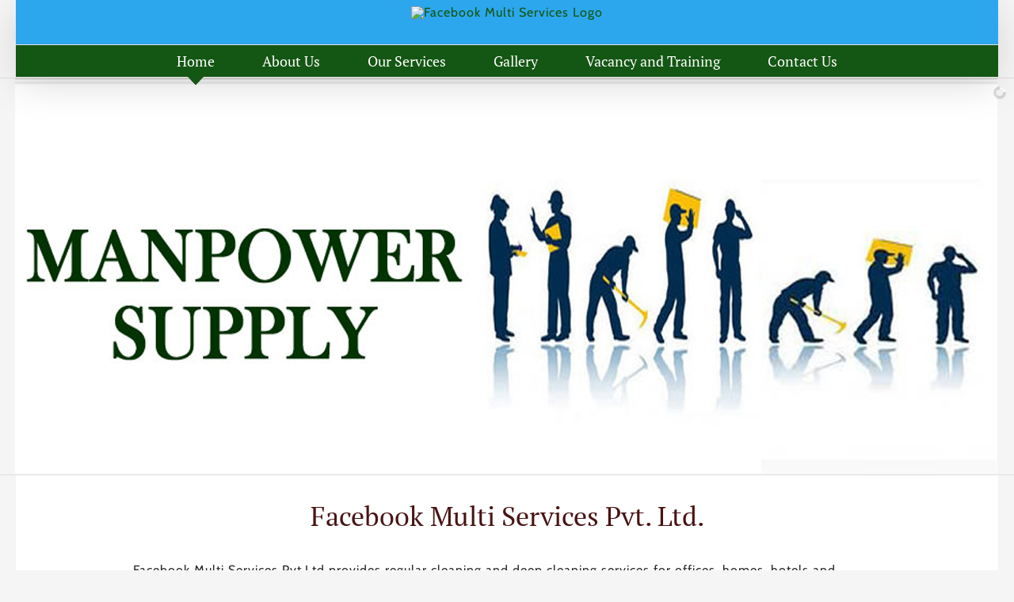

--- FILE ---
content_type: text/html; charset=UTF-8
request_url: http://fmservice.com.np/83816/315648.html/
body_size: 66875
content:
<!DOCTYPE html>
<html class="" lang="en-GB" prefix="og: http://ogp.me/ns# fb: http://ogp.me/ns/fb#">
<head>
	<meta http-equiv="X-UA-Compatible" content="IE=edge" />
	<meta http-equiv="Content-Type" content="text/html; charset=utf-8"/>
	<meta name="viewport" content="width=device-width, initial-scale=1" />
	<title>Facebook Multi Services</title>
<meta name='robots' content='noindex,follow' />
<link rel='dns-prefetch' href='//79.170.44.117' />
<link rel='dns-prefetch' href='//s.w.org' />
<link rel="alternate" type="application/rss+xml" title="Facebook Multi Services &raquo; Feed" href="http://79.170.44.117/fmservice.com.np/?feed=rss2" />
<link rel="alternate" type="application/rss+xml" title="Facebook Multi Services &raquo; Comments Feed" href="http://79.170.44.117/fmservice.com.np/?feed=comments-rss2" />
		
		
		
		
				<link rel="alternate" type="application/rss+xml" title="Facebook Multi Services &raquo; Home Comments Feed" href="http://79.170.44.117/fmservice.com.np/?feed=rss2&#038;page_id=1233" />

		<meta property="og:title" content="Home"/>
		<meta property="og:type" content="article"/>
		<meta property="og:url" content="http://79.170.44.117/fmservice.com.np/"/>
		<meta property="og:site_name" content="Facebook Multi Services"/>
		<meta property="og:description" content="Facebook Multi Services Pvt. Ltd. 




Facebook Multi Services Pvt.Ltd provides regular cleaning and deep cleaning services for offices, homes, hotels and apartments and residence area and Skill and non skill manpower Supply in office and home.

Our mission is to uphold the industry standard of health, hygiene"/>

									<meta property="og:image" content="http://79.170.44.117/fmservice.com.np/wp-content/uploads/2018/06/fnaly.png"/>
									<script type="text/javascript">
			window._wpemojiSettings = {"baseUrl":"https:\/\/s.w.org\/images\/core\/emoji\/11\/72x72\/","ext":".png","svgUrl":"https:\/\/s.w.org\/images\/core\/emoji\/11\/svg\/","svgExt":".svg","source":{"concatemoji":"http:\/\/79.170.44.117\/fmservice.com.np\/wp-includes\/js\/wp-emoji-release.min.js?ver=4.9.26"}};
			!function(e,a,t){var n,r,o,i=a.createElement("canvas"),p=i.getContext&&i.getContext("2d");function s(e,t){var a=String.fromCharCode;p.clearRect(0,0,i.width,i.height),p.fillText(a.apply(this,e),0,0);e=i.toDataURL();return p.clearRect(0,0,i.width,i.height),p.fillText(a.apply(this,t),0,0),e===i.toDataURL()}function c(e){var t=a.createElement("script");t.src=e,t.defer=t.type="text/javascript",a.getElementsByTagName("head")[0].appendChild(t)}for(o=Array("flag","emoji"),t.supports={everything:!0,everythingExceptFlag:!0},r=0;r<o.length;r++)t.supports[o[r]]=function(e){if(!p||!p.fillText)return!1;switch(p.textBaseline="top",p.font="600 32px Arial",e){case"flag":return s([55356,56826,55356,56819],[55356,56826,8203,55356,56819])?!1:!s([55356,57332,56128,56423,56128,56418,56128,56421,56128,56430,56128,56423,56128,56447],[55356,57332,8203,56128,56423,8203,56128,56418,8203,56128,56421,8203,56128,56430,8203,56128,56423,8203,56128,56447]);case"emoji":return!s([55358,56760,9792,65039],[55358,56760,8203,9792,65039])}return!1}(o[r]),t.supports.everything=t.supports.everything&&t.supports[o[r]],"flag"!==o[r]&&(t.supports.everythingExceptFlag=t.supports.everythingExceptFlag&&t.supports[o[r]]);t.supports.everythingExceptFlag=t.supports.everythingExceptFlag&&!t.supports.flag,t.DOMReady=!1,t.readyCallback=function(){t.DOMReady=!0},t.supports.everything||(n=function(){t.readyCallback()},a.addEventListener?(a.addEventListener("DOMContentLoaded",n,!1),e.addEventListener("load",n,!1)):(e.attachEvent("onload",n),a.attachEvent("onreadystatechange",function(){"complete"===a.readyState&&t.readyCallback()})),(n=t.source||{}).concatemoji?c(n.concatemoji):n.wpemoji&&n.twemoji&&(c(n.twemoji),c(n.wpemoji)))}(window,document,window._wpemojiSettings);
		</script>
		<style type="text/css">
img.wp-smiley,
img.emoji {
	display: inline !important;
	border: none !important;
	box-shadow: none !important;
	height: 1em !important;
	width: 1em !important;
	margin: 0 .07em !important;
	vertical-align: -0.1em !important;
	background: none !important;
	padding: 0 !important;
}
</style>
<link rel='stylesheet' id='layerslider-css'  href='http://79.170.44.117/fmservice.com.np/wp-content/plugins/LayerSlider/static/layerslider/css/layerslider.css?ver=6.6.5' type='text/css' media='all' />
<link rel='stylesheet' id='contact-form-7-css'  href='http://79.170.44.117/fmservice.com.np/wp-content/plugins/contact-form-7/includes/css/styles.css?ver=5.0.1' type='text/css' media='all' />
<link rel='stylesheet' id='avada-stylesheet-css'  href='http://79.170.44.117/fmservice.com.np/wp-content/themes/Avada5.4/assets/css/style.min.css?ver=5.4' type='text/css' media='all' />
<!--[if lte IE 9]>
<link rel='stylesheet' id='avada-IE-fontawesome-css'  href='http://79.170.44.117/fmservice.com.np/wp-content/themes/Avada5.4/includes/lib/assets/fonts/fontawesome/font-awesome.css?ver=5.4' type='text/css' media='all' />
<![endif]-->
<!--[if IE]>
<link rel='stylesheet' id='avada-IE-css'  href='http://79.170.44.117/fmservice.com.np/wp-content/themes/Avada5.4/assets/css/ie.css?ver=5.4' type='text/css' media='all' />
<![endif]-->
<link rel='stylesheet' id='fusion-dynamic-css-css'  href='http://79.170.44.117/fmservice.com.np/wp-content/uploads/fusion-styles/fusion-1233.css?timestamp=1768808777&#038;ver=4.9.26' type='text/css' media='all' />
<script type='text/javascript'>
/* <![CDATA[ */
var LS_Meta = {"v":"6.6.5"};
/* ]]> */
</script>
<script type='text/javascript' data-cfasync="false" src='http://79.170.44.117/fmservice.com.np/wp-content/plugins/LayerSlider/static/layerslider/js/greensock.js?ver=1.19.0'></script>
<script type='text/javascript' src='http://79.170.44.117/fmservice.com.np/wp-includes/js/jquery/jquery.js?ver=1.12.4'></script>
<script type='text/javascript' src='http://79.170.44.117/fmservice.com.np/wp-includes/js/jquery/jquery-migrate.min.js?ver=1.4.1'></script>
<script type='text/javascript' data-cfasync="false" src='http://79.170.44.117/fmservice.com.np/wp-content/plugins/LayerSlider/static/layerslider/js/layerslider.kreaturamedia.jquery.js?ver=6.6.5'></script>
<script type='text/javascript' data-cfasync="false" src='http://79.170.44.117/fmservice.com.np/wp-content/plugins/LayerSlider/static/layerslider/js/layerslider.transitions.js?ver=6.6.5'></script>
<meta name="generator" content="Powered by LayerSlider 6.6.5 - Multi-Purpose, Responsive, Parallax, Mobile-Friendly Slider Plugin for WordPress." />
<!-- LayerSlider updates and docs at: https://layerslider.kreaturamedia.com -->
<link rel='https://api.w.org/' href='http://79.170.44.117/fmservice.com.np/index.php?rest_route=/' />
<link rel="EditURI" type="application/rsd+xml" title="RSD" href="http://79.170.44.117/fmservice.com.np/xmlrpc.php?rsd" />
<link rel="wlwmanifest" type="application/wlwmanifest+xml" href="http://79.170.44.117/fmservice.com.np/wp-includes/wlwmanifest.xml" /> 
<meta name="generator" content="WordPress 4.9.26" />
<link rel="canonical" href="http://79.170.44.117/fmservice.com.np/" />
<link rel='shortlink' href='http://79.170.44.117/fmservice.com.np/' />
<link rel="alternate" type="application/json+oembed" href="http://79.170.44.117/fmservice.com.np/index.php?rest_route=%2Foembed%2F1.0%2Fembed&#038;url=http%3A%2F%2F79.170.44.117%2Ffmservice.com.np%2F" />
<link rel="alternate" type="text/xml+oembed" href="http://79.170.44.117/fmservice.com.np/index.php?rest_route=%2Foembed%2F1.0%2Fembed&#038;url=http%3A%2F%2F79.170.44.117%2Ffmservice.com.np%2F&#038;format=xml" />
		<style type="text/css">.recentcomments a{display:inline !important;padding:0 !important;margin:0 !important;}</style>
				
		
	<script type="text/javascript">
		var doc = document.documentElement;
		doc.setAttribute('data-useragent', navigator.userAgent);
	</script>

	</head>

<body class="home page-template page-template-100-width page-template-100-width-php page page-id-1233 fusion-image-hovers fusion-body ltr fusion-sticky-header no-tablet-sticky-header no-mobile-sticky-header no-mobile-slidingbar no-mobile-totop mobile-logo-pos-center layout-boxed-mode layout-boxed-mode-full fusion-top-header menu-text-align-center mobile-menu-design-modern fusion-hide-pagination-text fusion-header-layout-v5 avada-responsive avada-footer-fx-none">
				<div id="wrapper" class="">
		<div id="home" style="position:relative;top:-1px;"></div>
		
			<header class="fusion-header-wrapper fusion-header-shadow">
				<div class="fusion-header-v5 fusion-logo-center fusion-sticky-menu- fusion-sticky-logo- fusion-mobile-logo- fusion-sticky-menu-only fusion-header-menu-align-center fusion-mobile-menu-design-modern">
					<div class="fusion-header-sticky-height"></div>
<div class="fusion-sticky-header-wrapper"> <!-- start fusion sticky header wrapper -->
	<div class="fusion-header">
		<div class="fusion-row">
						<div class="fusion-logo" data-margin-top="0px" data-margin-bottom="" data-margin-left="0px" data-margin-right="0px">
				<a class="fusion-logo-link" href="http://79.170.44.117/fmservice.com.np/">
			<!-- standard logo -->
						<img src="http://79.170.44.117/fmservice.com.np/wp-content/uploads/2018/06/fnaly.png" srcset="http://79.170.44.117/fmservice.com.np/wp-content/uploads/2018/06/fnaly.png 1x" width="1132" height="115" alt="Facebook Multi Services Logo" retina_logo_url="" class="fusion-standard-logo" />

			<!-- mobile logo -->
						<!-- sticky header logo -->
					</a>
		</div>
									<div class="fusion-mobile-menu-icons">
							<a href="#" class="fusion-icon fusion-icon-bars" aria-label="Toggle mobile menu"></a>
		
		
		
			</div>
			
					</div>
	</div>
	<div class="fusion-secondary-main-menu">
		<div class="fusion-row">
			<nav class="fusion-main-menu" aria-label="Main Menu"><ul role="menubar" id="menu-veterinarian-main-menu" class="fusion-menu"><li role="menuitem"  id="menu-item-19"  class="menu-item menu-item-type-post_type menu-item-object-page menu-item-home current-menu-item page_item page-item-1233 current_page_item menu-item-19"  ><a  href="http://79.170.44.117/fmservice.com.np/" class="fusion-arrow-highlight"><span class="menu-text">Home<span class="fusion-arrow-svg"><svg height="12px" width="23px">
					<path d="M0 0 L11.5 12 L23 0 Z" fill="#2ca7ee" stroke="#e5e5e5" stroke-width="1"/>
					</svg></span></span></a></li><li role="menuitem"  id="menu-item-1279"  class="menu-item menu-item-type-post_type menu-item-object-post menu-item-1279"  ><a  href="http://79.170.44.117/fmservice.com.np/?p=1243" class="fusion-arrow-highlight"><span class="menu-text">About Us<span class="fusion-arrow-svg"><svg height="12px" width="23px">
					<path d="M0 0 L11.5 12 L23 0 Z" fill="#2ca7ee" stroke="#e5e5e5" stroke-width="1"/>
					</svg></span></span></a></li><li role="menuitem"  id="menu-item-1280"  class="menu-item menu-item-type-custom menu-item-object-custom menu-item-has-children menu-item-1280 fusion-dropdown-menu"  ><a  href="#" class="fusion-arrow-highlight"><span class="menu-text">Our Services<span class="fusion-arrow-svg"><svg height="12px" width="23px">
					<path d="M0 0 L11.5 12 L23 0 Z" fill="#2ca7ee" stroke="#e5e5e5" stroke-width="1"/>
					</svg></span><span class="fusion-dropdown-svg"><svg height="12px" width="23px">
						<path d="M0 12 L11.5 0 L23 12 Z" fill="#145614"/>
						</svg></span></span></a><ul role="menu" class="sub-menu"><li role="menuitem"  id="menu-item-1283"  class="menu-item menu-item-type-post_type menu-item-object-post menu-item-1283 fusion-dropdown-submenu"  ><a  href="http://79.170.44.117/fmservice.com.np/?p=1248" class="fusion-arrow-highlight"><span>Manpower Supply</span></a></li><li role="menuitem"  id="menu-item-1282"  class="menu-item menu-item-type-post_type menu-item-object-post menu-item-1282 fusion-dropdown-submenu"  ><a  href="http://79.170.44.117/fmservice.com.np/?p=1252" class="fusion-arrow-highlight"><span>Housekeeping</span></a></li><li role="menuitem"  id="menu-item-1306"  class="menu-item menu-item-type-post_type menu-item-object-post menu-item-1306 fusion-dropdown-submenu"  ><a  href="http://79.170.44.117/fmservice.com.np/?p=1287" class="fusion-arrow-highlight"><span>Cleaning Services</span></a></li><li role="menuitem"  id="menu-item-1307"  class="menu-item menu-item-type-post_type menu-item-object-post menu-item-1307 fusion-dropdown-submenu"  ><a  href="http://79.170.44.117/fmservice.com.np/?p=1284" class="fusion-arrow-highlight"><span>Job Replacement</span></a></li></ul></li><li role="menuitem"  id="menu-item-1304"  class="menu-item menu-item-type-post_type menu-item-object-page menu-item-1304"  ><a  href="http://79.170.44.117/fmservice.com.np/?page_id=1294" class="fusion-arrow-highlight"><span class="menu-text">Gallery<span class="fusion-arrow-svg"><svg height="12px" width="23px">
					<path d="M0 0 L11.5 12 L23 0 Z" fill="#2ca7ee" stroke="#e5e5e5" stroke-width="1"/>
					</svg></span></span></a></li><li role="menuitem"  id="menu-item-1359"  class="menu-item menu-item-type-post_type menu-item-object-page menu-item-1359"  ><a  href="http://79.170.44.117/fmservice.com.np/?page_id=1357" class="fusion-arrow-highlight"><span class="menu-text">Vacancy and Training<span class="fusion-arrow-svg"><svg height="12px" width="23px">
					<path d="M0 0 L11.5 12 L23 0 Z" fill="#2ca7ee" stroke="#e5e5e5" stroke-width="1"/>
					</svg></span></span></a></li><li role="menuitem"  id="menu-item-1303"  class="menu-item menu-item-type-post_type menu-item-object-page menu-item-1303"  ><a  href="http://79.170.44.117/fmservice.com.np/?page_id=1300" class="fusion-arrow-highlight"><span class="menu-text">Contact Us<span class="fusion-arrow-svg"><svg height="12px" width="23px">
					<path d="M0 0 L11.5 12 L23 0 Z" fill="#2ca7ee" stroke="#e5e5e5" stroke-width="1"/>
					</svg></span></span></a></li></ul></nav>

<nav class="fusion-mobile-nav-holder fusion-mobile-menu-text-align-left"></nav>

					</div>
	</div>
</div> <!-- end fusion sticky header wrapper -->
				</div>
				<div class="fusion-clearfix"></div>
			</header>
					
		<div id="sliders-container">
				<style type="text/css">
		#layerslider-container{max-width:1240;}
	</style>
	<div id="layerslider-container">
		<div id="layerslider-wrapper">
							<div class="ls-shadow-top"></div>
						<script data-cfasync="false" type="text/javascript">var lsjQuery = jQuery;</script><script data-cfasync="false" type="text/javascript">
lsjQuery(document).ready(function() {
if(typeof lsjQuery.fn.layerSlider == "undefined") {
if( window._layerSlider && window._layerSlider.showNotice) { 
window._layerSlider.showNotice('layerslider_1','jquery');
}
} else {
lsjQuery("#layerslider_1").layerSlider({sliderVersion: '6.6.5', type: 'fullwidth', responsiveUnder: 1100, hideUnder: 0, hideOver: 100000, pauseOnHover: 1, skin: 'avada', globalBGColor: 'transparent', yourLogoStyle: 'left: 10px; top: 10px;', skinsPath: 'http://79.170.44.117/fmservice.com.np/wp-content/themes/Avada5.4/includes/ls-skins/'});
}
});
</script><div id="layerslider_1" class="ls-wp-container fitvidsignore" style="width:1240px;height:500px;margin:0 auto;margin-bottom: 0px;"><div class="ls-slide" data-ls="bgsize:100% 100%;bgposition:50% 50%;duration:4000;timeshift:-1000;kenburnsscale:1.2;"><img width="1240" height="500" src="http://79.170.44.117/fmservice.com.np/wp-content/uploads/2018/05/2.png" class="ls-l" alt="" srcset="http://79.170.44.117/fmservice.com.np/wp-content/uploads/2018/05/2-200x81.png 200w, http://79.170.44.117/fmservice.com.np/wp-content/uploads/2018/05/2-300x121.png 300w, http://79.170.44.117/fmservice.com.np/wp-content/uploads/2018/05/2-400x161.png 400w, http://79.170.44.117/fmservice.com.np/wp-content/uploads/2018/05/2-600x242.png 600w, http://79.170.44.117/fmservice.com.np/wp-content/uploads/2018/05/2-768x310.png 768w, http://79.170.44.117/fmservice.com.np/wp-content/uploads/2018/05/2-800x323.png 800w, http://79.170.44.117/fmservice.com.np/wp-content/uploads/2018/05/2-1024x413.png 1024w, http://79.170.44.117/fmservice.com.np/wp-content/uploads/2018/05/2-1200x484.png 1200w, http://79.170.44.117/fmservice.com.np/wp-content/uploads/2018/05/2.png 1240w" sizes="(max-width: 1240px) 100vw, 1240px" style="top:-1px;left:-1px;"></div><div class="ls-slide" data-ls="bgsize:100% 100%;bgposition:50% 50%;duration:4000;timeshift:-1000;kenburnsscale:1.2;"><img width="1240" height="500" src="http://79.170.44.117/fmservice.com.np/wp-content/uploads/2018/05/1.png" class="ls-l" alt="" srcset="http://79.170.44.117/fmservice.com.np/wp-content/uploads/2018/05/1-200x81.png 200w, http://79.170.44.117/fmservice.com.np/wp-content/uploads/2018/05/1-300x121.png 300w, http://79.170.44.117/fmservice.com.np/wp-content/uploads/2018/05/1-400x161.png 400w, http://79.170.44.117/fmservice.com.np/wp-content/uploads/2018/05/1-600x242.png 600w, http://79.170.44.117/fmservice.com.np/wp-content/uploads/2018/05/1-768x310.png 768w, http://79.170.44.117/fmservice.com.np/wp-content/uploads/2018/05/1-800x323.png 800w, http://79.170.44.117/fmservice.com.np/wp-content/uploads/2018/05/1-1024x413.png 1024w, http://79.170.44.117/fmservice.com.np/wp-content/uploads/2018/05/1-1200x484.png 1200w, http://79.170.44.117/fmservice.com.np/wp-content/uploads/2018/05/1.png 1240w" sizes="(max-width: 1240px) 100vw, 1240px" style="top:-1px;left:-2px;"></div><div class="ls-slide" data-ls="bgsize:100% 100%;bgposition:50% 50%;duration:4000;timeshift:-1000;kenburnsscale:1.2;"><img width="1240" height="500" src="http://79.170.44.117/fmservice.com.np/wp-content/uploads/2018/05/slider3.png" class="ls-l" alt="" srcset="http://79.170.44.117/fmservice.com.np/wp-content/uploads/2018/05/slider3-200x81.png 200w, http://79.170.44.117/fmservice.com.np/wp-content/uploads/2018/05/slider3-300x121.png 300w, http://79.170.44.117/fmservice.com.np/wp-content/uploads/2018/05/slider3-400x161.png 400w, http://79.170.44.117/fmservice.com.np/wp-content/uploads/2018/05/slider3-600x242.png 600w, http://79.170.44.117/fmservice.com.np/wp-content/uploads/2018/05/slider3-768x310.png 768w, http://79.170.44.117/fmservice.com.np/wp-content/uploads/2018/05/slider3-800x323.png 800w, http://79.170.44.117/fmservice.com.np/wp-content/uploads/2018/05/slider3-1024x413.png 1024w, http://79.170.44.117/fmservice.com.np/wp-content/uploads/2018/05/slider3-1200x484.png 1200w, http://79.170.44.117/fmservice.com.np/wp-content/uploads/2018/05/slider3.png 1240w" sizes="(max-width: 1240px) 100vw, 1240px" style="top:0px;left:-1px;"></div></div>							<div class="ls-shadow-bottom"></div>
					</div>
	</div>
		</div>
						
							
		
						<main id="main" role="main" class="clearfix width-100" style="padding-left:30px;padding-right:30px">
			<div class="fusion-row" style="max-width:100%;">
<section id="content" class="full-width">
					<div id="post-1233" class="post-1233 page type-page status-publish hentry">
			
			<span class="entry-title rich-snippet-hidden">
			Home		</span>
	
			<span class="vcard rich-snippet-hidden">
			<span class="fn">
				<a href="http://79.170.44.117/fmservice.com.np/?author=1" title="Posts by admin" rel="author">admin</a>			</span>
		</span>
	
			<span class="updated rich-snippet-hidden">
			2018-06-25T07:17:58+00:00		</span>
	
						<div class="post-content">
				<div class="fusion-fullwidth fullwidth-box nonhundred-percent-fullwidth non-hundred-percent-height-scrolling fusion-equal-height-columns"  style='background-color: rgba(255,255,255,0);background-position: center center;background-repeat: no-repeat;padding-top:0px;padding-right:30px;padding-bottom:0px;padding-left:30px;'><div class="fusion-builder-row fusion-row "><div  class="fusion-layout-column fusion_builder_column fusion_builder_column_1_1  fusion-one-full fusion-column-first fusion-column-last fusion-column-no-min-height 1_1"  style='margin-top:0px;margin-bottom:40px;'>
					<div class="fusion-column-wrapper" style="padding: 0px 10% 0px 10%;background-position:left top;background-repeat:no-repeat;-webkit-background-size:cover;-moz-background-size:cover;-o-background-size:cover;background-size:cover;"  data-bg-url="">
						<div class="fusion-column-content-centered"><div class="fusion-column-content"><div class="fusion-text"><h3 style="text-align: center;">Facebook Multi Services Pvt. Ltd.</h3>
</div><div class="fusion-text"><section id="block-body-content" class="block clearfix">
<div class="field field--name-body field--type-text-with-summary field--label-hidden field--item">
<p>Facebook Multi Services Pvt.Ltd provides regular cleaning and deep cleaning services for offices, homes, hotels and apartments and residence area and Skill and non skill manpower Supply in office and home.</p>
<p>Our mission is to uphold the industry standard of health, hygiene and environment. We are committed for the responsible use of chemicals and equipment ensures safety and the long life of your property and provides invaluable protection against health hazards.</p>
</div>
</section>
<section id="block-shadow-up" class="block clearfix"></section>
</div></div></div><div class="fusion-clearfix"></div>

					</div>
				</div></div></div><div class="fusion-fullwidth fullwidth-box nonhundred-percent-fullwidth non-hundred-percent-height-scrolling fusion-equal-height-columns"  style='background-color: rgba(255,255,255,0);background-position: center center;background-repeat: no-repeat;padding-top:0px;padding-right:30px;padding-bottom:0px;padding-left:30px;'><div class="fusion-builder-row fusion-row "><div  class="fusion-layout-column fusion_builder_column fusion_builder_column_1_2  fusion-one-half fusion-column-first fusion-column-no-min-height 1_2"  style='margin-top:0px;margin-bottom:40px;width:50%;width:calc(50% - ( ( 8% ) * 0.5 ) );margin-right: 8%;'>
					<div class="fusion-column-wrapper" style="padding: 0px 0px 0px 0px;background-position:left top;background-repeat:no-repeat;-webkit-background-size:cover;-moz-background-size:cover;-o-background-size:cover;background-size:cover;"  data-bg-url="">
						<div class="fusion-column-content-centered"><div class="fusion-column-content"><div class="fusion-text"><h3>About Us</h3>
</div><div class="fusion-recent-posts avada-container layout-default layout-columns-1"><section class="fusion-columns columns fusion-columns-1 columns-1"><div class="fusion-column column col col-lg-12 col-md-12 col-sm-12"><div class="recent-posts-content">
							<span class="entry-title" style="display: none;">
					About Us				</span>
			
							<span class="vcard" style="display: none;">
					<span class="fn">
						<a href="http://79.170.44.117/fmservice.com.np/?author=1" title="Posts by admin" rel="author">admin</a>					</span>
				</span>
			
							<span class="updated" style="display:none;">
					2018-05-15T07:12:24+00:00				</span>
			
		<p> Facebook Multi Services is a leading commercial payroll outsourcing company with more than 5 years of experience, meeting the janitorial and building maintenances needs of a wide array of corporations. It readily provides housekeeping, cleaning, job replacement and online job services to all Kathmandu valley and out of valley. It is committed to exceeding</p></div></div><div class="fusion-clearfix"></div></section></div><div class="fusion-button-wrapper"><style type="text/css" scoped="scoped">.fusion-button.button-1 .fusion-button-text, .fusion-button.button-1 i {color:#ffffff;}.fusion-button.button-1 {border-width:0px;border-color:#ffffff;}.fusion-button.button-1 .fusion-button-icon-divider{border-color:#ffffff;}.fusion-button.button-1:hover .fusion-button-text, .fusion-button.button-1:hover i,.fusion-button.button-1:focus .fusion-button-text, .fusion-button.button-1:focus i,.fusion-button.button-1:active .fusion-button-text, .fusion-button.button-1:active{color:#b51800;}.fusion-button.button-1:hover, .fusion-button.button-1:focus, .fusion-button.button-1:active{border-width:0px;border-color:#b51800;}.fusion-button.button-1:hover .fusion-button-icon-divider, .fusion-button.button-1:hover .fusion-button-icon-divider, .fusion-button.button-1:active .fusion-button-icon-divider{border-color:#b51800;}.fusion-button.button-1{background: #b51800;}.fusion-button.button-1:hover,.button-1:focus,.fusion-button.button-1:active{background: #ffffff;}.fusion-button.button-1{width:auto;}</style><a class="fusion-button button-flat fusion-button-pill button-medium button-custom button-1" target="_self" href="http://79.170.44.117/fmservice.com.np/?p=1243"><span class="fusion-button-text">Read More</span></a></div></div></div><div class="fusion-clearfix"></div>

					</div>
				</div><div  class="fusion-layout-column fusion_builder_column fusion_builder_column_1_2  fusion-one-half fusion-column-last 1_2"  style='margin-top:0px;margin-bottom:40px;width:50%;width:calc(50% - ( ( 8% ) * 0.5 ) );'>
					<div class="fusion-column-wrapper" style="padding: 30px 0px 30px 0px;background-position:left top;background-repeat:no-repeat;-webkit-background-size:cover;-moz-background-size:cover;-o-background-size:cover;background-size:cover;"  data-bg-url="">
						<div class="fusion-column-content-centered"><div class="fusion-column-content"><div class="fusion-builder-row fusion-builder-row-inner fusion-row "><div  class="fusion-layout-column fusion_builder_column fusion_builder_column_1_5  fusion-one-fifth fusion-column-first fusion-spacing-no fusion-no-small-visibility 1_5"  style='margin-top: 0px;margin-bottom: 0px;width:20%;width:calc(20% - ( ( 0 ) * 0.2 ) );margin-right:0px;'>
					<div class="fusion-column-wrapper" style="background-color:#3ec492;padding: 20px 20px 30px 20px;background-position:left top;background-repeat:no-repeat;-webkit-background-size:cover;-moz-background-size:cover;-o-background-size:cover;background-size:cover;"  data-bg-url="">
						<div class="fusion-column-content-centered"><div class="fusion-column-content"><div class="fusion-fa-align-center"><i class="fa fontawesome-icon fa-volume-control-phone circle-yes" style="border-color:rgba(61,67,76,0);background-color:rgba(61,67,76,0);font-size:39.6px;line-height:79.2px;height:79.2px;width:79.2px;color:#ffffff;"></i></div></div></div>

					</div>
				</div><div  class="fusion-layout-column fusion_builder_column fusion_builder_column_4_5  fusion-four-fifth fusion-column-last fusion-spacing-no 4_5"  style='margin-top: 0px;margin-bottom: 0px;width:80%;width:calc(80% - ( ( 0 ) * 0.8 ) );'>
					<div class="fusion-column-wrapper" style="background-color:#b51800;padding: 25px 20px 40px 20px;background-position:left top;background-repeat:no-repeat;-webkit-background-size:cover;-moz-background-size:cover;-o-background-size:cover;background-size:cover;"  data-bg-url="">
						<div class="fusion-column-content-centered"><div class="fusion-column-content"><div class="fusion-text"><p style="color: #fff; margin-bottom: 0;">Call Us</p>
</div><div class="fusion-text"><p style="font-size: 37px; line-height: 41px; margin-bottom: 0;"><a style="color: #fff;" href="tel://4365673">+977-01-4365673</a></p>
</div></div></div>

					</div>
				</div></div><div class="fusion-sep-clear"></div><div class="fusion-separator fusion-full-width-sep sep-single sep-solid" style="border-color:#ffffff;border-top-width:2px;margin-left: auto;margin-right: auto;margin-top:;"></div><div class="fusion-builder-row fusion-builder-row-inner fusion-row "><div  class="fusion-layout-column fusion_builder_column fusion_builder_column_1_5  fusion-one-fifth fusion-column-first fusion-spacing-no fusion-no-small-visibility 1_5"  style='margin-top: 0px;margin-bottom: 0px;width:20%;width:calc(20% - ( ( 0 ) * 0.2 ) );margin-right:0px;'>
					<div class="fusion-column-wrapper" style="background-color:#15540a;padding: 20px 20px 30px 20px;background-position:left top;background-repeat:no-repeat;-webkit-background-size:cover;-moz-background-size:cover;-o-background-size:cover;background-size:cover;"  data-bg-url="">
						<div class="fusion-column-content-centered"><div class="fusion-column-content"><div class="fusion-fa-align-center"><i class="fa fontawesome-icon fa-home circle-yes" style="border-color:rgba(61,67,76,0);background-color:rgba(61,67,76,0);font-size:39.6px;line-height:79.2px;height:79.2px;width:79.2px;color:#3ec492;"></i></div></div></div>

					</div>
				</div><div  class="fusion-layout-column fusion_builder_column fusion_builder_column_4_5  fusion-four-fifth fusion-column-last fusion-spacing-no 4_5"  style='margin-top: 0px;margin-bottom: 0px;width:80%;width:calc(80% - ( ( 0 ) * 0.8 ) );'>
					<div class="fusion-column-wrapper" style="background-color:#b51800;padding: 25px 20px 40px 20px;background-position:left top;background-repeat:no-repeat;-webkit-background-size:cover;-moz-background-size:cover;-o-background-size:cover;background-size:cover;"  data-bg-url="">
						<div class="fusion-column-content-centered"><div class="fusion-column-content"><div class="fusion-text"><p style="color: #fff; margin-bottom: 0;">Email Contact</p>
</div><div class="fusion-text"><p style="font-size: 36px; line-height: 41px; margin-bottom: 0;"><a style="color: #fff;" href="mailto:fmsgroups@gmail.com">info@fmservice.com.np</a></p>
</div></div></div>

					</div>
				</div></div></div></div><div class="fusion-clearfix"></div>

					</div>
				</div></div></div><div class="fusion-fullwidth fullwidth-box hundred-percent-fullwidth non-hundred-percent-height-scrolling"  style='background-color: #f4f4f4;background-position: center center;background-repeat: no-repeat;padding-top:0px;padding-right:5%;padding-bottom:0px;padding-left:5%;'><div class="fusion-builder-row fusion-row "><div  class="fusion-layout-column fusion_builder_column fusion_builder_column_1_1  fusion-one-full fusion-column-first fusion-column-last 1_1"  style='margin-top:0px;margin-bottom:40px;'>
					<div class="fusion-column-wrapper" style="padding: 0px 0px 0px 0px;background-position:left top;background-repeat:no-repeat;-webkit-background-size:cover;-moz-background-size:cover;-o-background-size:cover;background-size:cover;"  data-bg-url="">
						<div class="fusion-text"><h3 style="text-align: center;">Our Services</h3>
</div><div class="fusion-clearfix"></div>

					</div>
				</div><div  class="fusion-layout-column fusion_builder_column fusion_builder_column_1_1  fusion-one-full fusion-column-first fusion-column-last 1_1"  style='margin-top:0px;margin-bottom:0px;'>
					<div class="fusion-column-wrapper" style="padding: 0px 0px 0px 0px;background-position:left top;background-repeat:no-repeat;-webkit-background-size:cover;-moz-background-size:cover;-o-background-size:cover;background-size:cover;"  data-bg-url="">
						<div class="fusion-recent-posts avada-container layout-default layout-columns-3"><section class="fusion-columns columns fusion-columns-3 columns-3"><div class="fusion-column column col col-lg-4 col-md-4 col-sm-4"><div class="fusion-flexslider flexslider flexslider-hover-type-liftup"><ul class="slides"><li><a href="http://79.170.44.117/fmservice.com.np/?p=1252" class="hover-type-liftup" aria-label="Housekeeping"><img src="http://79.170.44.117/fmservice.com.np/wp-content/uploads/2018/05/cleaningservice1-700x441.jpg" alt="" /></a></li></ul></div><div class="recent-posts-content">
			
							<span class="vcard" style="display: none;">
					<span class="fn">
						<a href="http://79.170.44.117/fmservice.com.np/?author=1" title="Posts by admin" rel="author">admin</a>					</span>
				</span>
			
							<span class="updated" style="display:none;">
					2018-05-16T11:13:27+00:00				</span>
			
		<h4 class="entry-title"><a href="http://79.170.44.117/fmservice.com.np/?p=1252">Housekeeping</a></h4><p>  We provide housekeeping training to help you create a clean, neat and orderly workplace and a safe, successful organization.</p></div></div><div class="fusion-column column col col-lg-4 col-md-4 col-sm-4"><div class="fusion-flexslider flexslider flexslider-hover-type-liftup"><ul class="slides"><li><a href="http://79.170.44.117/fmservice.com.np/?p=1248" class="hover-type-liftup" aria-label="Manpower Supply"><img src="http://79.170.44.117/fmservice.com.np/wp-content/uploads/2018/05/mn.png" alt="" /></a></li></ul></div><div class="recent-posts-content">
			
							<span class="vcard" style="display: none;">
					<span class="fn">
						<a href="http://79.170.44.117/fmservice.com.np/?author=1" title="Posts by admin" rel="author">admin</a>					</span>
				</span>
			
							<span class="updated" style="display:none;">
					2018-06-25T06:52:25+00:00				</span>
			
		<h4 class="entry-title"><a href="http://79.170.44.117/fmservice.com.np/?p=1248">Manpower Supply</a></h4><p>Facebook Multi Service is one of the top human resource or Best Manpower Recruitment Agency in Nepal associated with the global clients</p></div></div><div class="fusion-column column col col-lg-4 col-md-4 col-sm-4"><div class="fusion-flexslider flexslider flexslider-hover-type-liftup"><ul class="slides"><li><a href="http://79.170.44.117/fmservice.com.np/?p=1287" class="hover-type-liftup" aria-label="Cleaning Services"><img src="http://79.170.44.117/fmservice.com.np/wp-content/uploads/2018/05/clean-700x441.jpg" alt="" /></a></li></ul></div><div class="recent-posts-content">
			
							<span class="vcard" style="display: none;">
					<span class="fn">
						<a href="http://79.170.44.117/fmservice.com.np/?author=1" title="Posts by admin" rel="author">admin</a>					</span>
				</span>
			
							<span class="updated" style="display:none;">
					2018-05-16T11:11:50+00:00				</span>
			
		<h4 class="entry-title"><a href="http://79.170.44.117/fmservice.com.np/?p=1287">Cleaning Services</a></h4><p>  We believe that this is the very first requirement of our service role.Having the expertise to understand the</p></div></div><div class="fusion-clearfix"></div></section></div><div class="fusion-clearfix"></div>

					</div>
				</div></div></div><div class="fusion-fullwidth fullwidth-box nonhundred-percent-fullwidth non-hundred-percent-height-scrolling"  style='background-color: rgba(255,255,255,0);background-position: center center;background-repeat: no-repeat;padding-top:0px;padding-right:30px;padding-bottom:0px;padding-left:30px;'><div class="fusion-builder-row fusion-row "><div  class="fusion-layout-column fusion_builder_column fusion_builder_column_1_1  fusion-one-full fusion-column-first fusion-column-last 1_1"  style='margin-top:0px;margin-bottom:40px;'>
					<div class="fusion-column-wrapper" style="padding: 0px 11% 0px 11%;background-position:left top;background-repeat:no-repeat;-webkit-background-size:cover;-moz-background-size:cover;-o-background-size:cover;background-size:cover;"  data-bg-url="">
						<div class="fusion-text"><h3 style="text-align: center;"><strong>Message From MD</strong></h3>
</div><div class="fusion-clearfix"></div>

					</div>
				</div><div  class="fusion-layout-column fusion_builder_column fusion_builder_column_1_3  fusion-one-third fusion-column-first 1_3"  style='margin-top:0px;margin-bottom:40px;width:33.33%;width:calc(33.33% - ( ( 4% + 4% ) * 0.3333 ) );margin-right: 4%;'>
					<div class="fusion-column-wrapper" style="padding: 0px 0px 0px 0px;background-position:left top;background-repeat:no-repeat;-webkit-background-size:cover;-moz-background-size:cover;-o-background-size:cover;background-size:cover;"  data-bg-url="">
						<div class="fusion-clearfix"></div>

					</div>
				</div><div  class="fusion-layout-column fusion_builder_column fusion_builder_column_1_3  fusion-one-third 1_3"  style='margin-top:0px;margin-bottom:40px;width:33.33%;width:calc(33.33% - ( ( 4% + 4% ) * 0.3333 ) );margin-right: 4%;'>
					<div class="fusion-column-wrapper" style="padding: 0px 0px 0px 0px;background-position:left top;background-repeat:no-repeat;-webkit-background-size:cover;-moz-background-size:cover;-o-background-size:cover;background-size:cover;"  data-bg-url="">
						<div class="imageframe-align-center"><span style="-webkit-border-radius:50%;-moz-border-radius:50%;border-radius:50%;-webkit-mask-image: -webkit-radial-gradient(circle, white, black);" class="fusion-imageframe imageframe-none imageframe-1 hover-type-none"><img src="http://79.170.44.117/fmservice.com.np/wp-content/uploads/2018/05/md-300x262.jpg" width="300" height="262" alt="" title="md" class="img-responsive wp-image-1344" style="-webkit-border-radius:50%;-moz-border-radius:50%;border-radius:50%;" srcset="http://79.170.44.117/fmservice.com.np/wp-content/uploads/2018/05/md-200x175.jpg 200w, http://79.170.44.117/fmservice.com.np/wp-content/uploads/2018/05/md.jpg 343w" sizes="(max-width: 960px) 100vw, 300px" /></span></div><div class="fusion-text"><p style="text-align: center;">( Gauri Shankar Chalaune )</p>
</div><div class="fusion-clearfix"></div>

					</div>
				</div><div  class="fusion-layout-column fusion_builder_column fusion_builder_column_1_3  fusion-one-third fusion-column-last 1_3"  style='margin-top:0px;margin-bottom:40px;width:33.33%;width:calc(33.33% - ( ( 4% + 4% ) * 0.3333 ) );'>
					<div class="fusion-column-wrapper" style="padding: 0px 0px 0px 0px;background-position:left top;background-repeat:no-repeat;-webkit-background-size:cover;-moz-background-size:cover;-o-background-size:cover;background-size:cover;"  data-bg-url="">
						<div class="fusion-clearfix"></div>

					</div>
				</div><div  class="fusion-layout-column fusion_builder_column fusion_builder_column_1_1  fusion-one-full fusion-column-first fusion-column-last 1_1"  style='margin-top:0px;margin-bottom:40px;'>
					<div class="fusion-column-wrapper" style="padding: 0px 11% 0px 11%;background-position:left top;background-repeat:no-repeat;-webkit-background-size:cover;-moz-background-size:cover;-o-background-size:cover;background-size:cover;"  data-bg-url="">
						<div class="fusion-text"><p style="text-align: center;">Our mission is to uphold the industry standard of health, hygiene and environment. We are committed for the responsible use of chemicals and equipment ensures safety and the long life of your property and provides invaluable protection against health hazards.</p>
</div><div class="fusion-clearfix"></div>

					</div>
				</div></div></div>
							</div>
												</div>
	</section>
					
				</div>  <!-- fusion-row -->
			</main>  <!-- #main -->
			
			
			
										
				<div class="fusion-footer">
						
	<footer role="contentinfo" class="fusion-footer-widget-area fusion-widget-area">
		<div class="fusion-row">
			<div class="fusion-columns fusion-columns-3 fusion-widget-area">
				
																									<div class="fusion-column col-lg-4 col-md-4 col-sm-4">
							<section id="text-2" class="fusion-footer-widget-column widget widget_text"><h4 class="widget-title">ABOUT US</h4>			<div class="textwidget">Facebook Multi Services Pvt.Ltd. counts itself on supplying certified, experienced and quality personnel’s- especially those belonging to the deprived and disadvantages classes of Nepal.</div>
		<div style="clear:both;"></div></section><section id="social_links-widget-2" class="fusion-footer-widget-column widget social_links"><h4 class="widget-title"> </h4>
		<div class="fusion-social-networks boxed-icons">

			<div class="fusion-social-networks-wrapper">
								
																																																							<a class="fusion-social-network-icon fusion-tooltip fusion-facebook fusion-icon-facebook" href="#"  data-placement="top" data-title="Facebook" data-toggle="tooltip" data-original-title=""  title="Facebook" aria-label="Facebook" rel="" target="_self" style="border-radius:6px;padding:10px;font-size:16px;color:#ffffff;background-color:#3b5998;border-color:#3b5998;"></a>
											
										
																																																							<a class="fusion-social-network-icon fusion-tooltip fusion-rss fusion-icon-rss" href="#"  data-placement="top" data-title="Rss" data-toggle="tooltip" data-original-title=""  title="Rss" aria-label="Rss" rel="" target="_self" style="border-radius:6px;padding:10px;font-size:16px;color:#ffffff;background-color:#f26522;border-color:#f26522;"></a>
											
										
																																																							<a class="fusion-social-network-icon fusion-tooltip fusion-twitter fusion-icon-twitter" href="#"  data-placement="top" data-title="Twitter" data-toggle="tooltip" data-original-title=""  title="Twitter" aria-label="Twitter" rel="" target="_self" style="border-radius:6px;padding:10px;font-size:16px;color:#ffffff;background-color:#55acee;border-color:#55acee;"></a>
											
										
																																																							<a class="fusion-social-network-icon fusion-tooltip fusion-youtube fusion-icon-youtube" href="#"  data-placement="top" data-title="Youtube" data-toggle="tooltip" data-original-title=""  title="YouTube" aria-label="YouTube" rel="" target="_self" style="border-radius:6px;padding:10px;font-size:16px;color:#ffffff;background-color:#cd201f;border-color:#cd201f;"></a>
											
										
																																																																				<a class="fusion-social-network-icon fusion-tooltip fusion-mail fusion-icon-mail" href="mailto:#"  data-placement="top" data-title="Mail" data-toggle="tooltip" data-original-title=""  title="Mail" aria-label="Mail" rel="" target="_self" style="border-radius:6px;padding:10px;font-size:16px;color:#ffffff;background-color:#000000;border-color:#000000;"></a>
											
										
				
			</div>
		</div>

		<div style="clear:both;"></div></section>																					</div>
																										<div class="fusion-column col-lg-4 col-md-4 col-sm-4">
							<section id="text-3" class="fusion-footer-widget-column widget widget_text"><h4 class="widget-title">Contact info</h4>			<div class="textwidget"><div class="fusion-sep-clear"></div><div class="fusion-separator sep-single sep-solid" style="border-color:#4d5560;border-top-width:2px;margin-top:0px;margin-bottom:25px;width:100%;max-width:50px;"></div>
<ul class="fusion-checklist fusion-checklist-1" style="font-size:16px;line-height:27.2px;"><li class="fusion-li-item"><span style="height:27.2px;width:27.2px;margin-right:11.2px;" class="icon-wrapper circle-no"><i class="fusion-li-icon fa fa-phone" style="color:#a1a4aa;"></i></span><div class="fusion-li-item-content" style="margin-left:38.4px;">+977-1-4365673</div></li>
<li class="fusion-li-item"><span style="height:27.2px;width:27.2px;margin-right:11.2px;" class="icon-wrapper circle-no"><i class="fusion-li-icon fa fa-envelope-o" style="color:#a1a4aa;"></i></span><div class="fusion-li-item-content" style="margin-left:38.4px;"><a href="mailto:fmsgroups@gmail.com">info@fmservice.com.np</a></div></li>
<li class="fusion-li-item"><span style="height:27.2px;width:27.2px;margin-right:11.2px;" class="icon-wrapper circle-no"><i class="fusion-li-icon fa fa-home" style="color:#a1a4aa;"></i></span><div class="fusion-li-item-content" style="margin-left:38.4px;"><p>Banasthali, Kathmandu, Nepal</p></div></li>
</ul></div>
		<div style="clear:both;"></div></section>																					</div>
																										<div class="fusion-column fusion-column-last col-lg-4 col-md-4 col-sm-4">
							<section id="text-5" class="fusion-footer-widget-column widget widget_text"><h4 class="widget-title">Our Location</h4>			<div class="textwidget"><iframe src="https://www.google.com/maps/embed?pb=!1m18!1m12!1m3!1d3531.752921829718!2d85.2972263142803!3d27.724913982784674!2m3!1f0!2f0!3f0!3m2!1i1024!2i768!4f13.1!3m3!1m2!1s0x39eb18e90b4a664d%3A0xc71ee9134842c90c!2z4KSW4KWB4KSV4KWB4KSw4KWAIOCkqOClh-CkquCkvuCksiDgpLjgpYfgpJXgpY3gpK_gpYHgpLDgpL_gpJ_gpYAg4KSq4KWN4KSw4KS-LiDgpLLgpL8u!5e0!3m2!1sen!2snp!4v1526468344869" width="100%" frameborder="0" style="border:0" allowfullscreen></iframe></div>
		<div style="clear:both;"></div></section>																					</div>
																																				
				<div class="fusion-clearfix"></div>
			</div> <!-- fusion-columns -->
		</div> <!-- fusion-row -->
	</footer> <!-- fusion-footer-widget-area -->

	
	<footer id="footer" class="fusion-footer-copyright-area fusion-footer-copyright-center">
		<div class="fusion-row">
			<div class="fusion-copyright-content">

				<div class="fusion-copyright-notice">
		<div>
		© Copyright <script>document.write(new Date().getFullYear());</script>   |  All Rights Reserved   |   Powered by <a href='http://oknepal.com' target='_blank'>OkNepal</a>	</div>
</div>
<div class="fusion-social-links-footer">
	</div>

			</div> <!-- fusion-fusion-copyright-content -->
		</div> <!-- fusion-row -->
	</footer> <!-- #footer -->
				</div> <!-- fusion-footer -->
			
								</div> <!-- wrapper -->

								<a class="fusion-one-page-text-link fusion-page-load-link"></a>

						<script type="text/javascript">
				jQuery( document ).ready( function() {
					var ajaxurl = 'http://79.170.44.117/fmservice.com.np/wp-admin/admin-ajax.php';
					if ( 0 < jQuery( '.fusion-login-nonce' ).length ) {
						jQuery.get( ajaxurl, { 'action': 'fusion_login_nonce' }, function( response ) {
							jQuery( '.fusion-login-nonce' ).html( response );
						});
					}
				});
				</script>
				<script type='text/javascript'>
/* <![CDATA[ */
var wpcf7 = {"apiSettings":{"root":"http:\/\/79.170.44.117\/fmservice.com.np\/index.php?rest_route=\/contact-form-7\/v1","namespace":"contact-form-7\/v1"},"recaptcha":{"messages":{"empty":"Please verify that you are not a robot."}}};
/* ]]> */
</script>
<script type='text/javascript' src='http://79.170.44.117/fmservice.com.np/wp-content/plugins/contact-form-7/includes/js/scripts.js?ver=5.0.1'></script>
<!--[if IE 9]>
<script type='text/javascript' src='http://79.170.44.117/fmservice.com.np/wp-content/themes/Avada5.4/includes/lib/assets/min/js/general/fusion-ie9.js?ver=1'></script>
<![endif]-->
<script type='text/javascript' src='http://79.170.44.117/fmservice.com.np/wp-includes/js/comment-reply.min.js?ver=4.9.26'></script>
<script type='text/javascript' src='http://79.170.44.117/fmservice.com.np/wp-content/themes/Avada5.4/includes/lib/assets/min/js/library/isotope.js?ver=3.0.4'></script>
<script type='text/javascript' src='http://79.170.44.117/fmservice.com.np/wp-content/themes/Avada5.4/includes/lib/assets/min/js/library/jquery.infinitescroll.js?ver=2.1'></script>
<script type='text/javascript' src='http://79.170.44.117/fmservice.com.np/wp-content/plugins/fusion-core/js/min/avada-faqs.js?ver=1'></script>
<script type='text/javascript' src='http://79.170.44.117/fmservice.com.np/wp-content/themes/Avada5.4/includes/lib/assets/min/js/library/jquery.fitvids.js?ver=1.1'></script>
<script type='text/javascript'>
/* <![CDATA[ */
var fusionVideoGeneralVars = {"status_vimeo":"1","status_yt":"1"};
/* ]]> */
</script>
<script type='text/javascript' src='http://79.170.44.117/fmservice.com.np/wp-content/themes/Avada5.4/includes/lib/assets/min/js/library/fusion-video-general.js?ver=1'></script>
<script type='text/javascript'>
/* <![CDATA[ */
var fusionLightboxVideoVars = {"lightbox_video_width":"1280","lightbox_video_height":"720"};
/* ]]> */
</script>
<script type='text/javascript' src='http://79.170.44.117/fmservice.com.np/wp-content/themes/Avada5.4/includes/lib/assets/min/js/library/jquery.ilightbox.js?ver=2.2.3'></script>
<script type='text/javascript' src='http://79.170.44.117/fmservice.com.np/wp-content/themes/Avada5.4/includes/lib/assets/min/js/library/jquery.mousewheel.js?ver=3.0.6'></script>
<script type='text/javascript'>
/* <![CDATA[ */
var fusionLightboxVars = {"status_lightbox":"1","lightbox_gallery":"1","lightbox_skin":"metro-white","lightbox_title":"","lightbox_arrows":"1","lightbox_slideshow_speed":"5000","lightbox_autoplay":"","lightbox_opacity":"0.90","lightbox_desc":"","lightbox_social":"","lightbox_deeplinking":"","lightbox_path":"vertical","lightbox_post_images":"","lightbox_animation_speed":"Normal"};
/* ]]> */
</script>
<script type='text/javascript' src='http://79.170.44.117/fmservice.com.np/wp-content/themes/Avada5.4/includes/lib/assets/min/js/general/fusion-lightbox.js?ver=1'></script>
<script type='text/javascript' src='http://79.170.44.117/fmservice.com.np/wp-content/themes/Avada5.4/includes/lib/assets/min/js/library/imagesLoaded.js?ver=3.1.8'></script>
<script type='text/javascript' src='http://79.170.44.117/fmservice.com.np/wp-content/themes/Avada5.4/includes/lib/assets/min/js/library/packery.js?ver=2.0.0'></script>
<script type='text/javascript'>
/* <![CDATA[ */
var avadaPortfolioVars = {"lightbox_behavior":"all","infinite_finished_msg":"<em>All items displayed.<\/em>","infinite_blog_text":"<em>Loading the next set of posts...<\/em>","content_break_point":"960"};
/* ]]> */
</script>
<script type='text/javascript' src='http://79.170.44.117/fmservice.com.np/wp-content/plugins/fusion-core/js/min/avada-portfolio.js?ver=1'></script>
<script type='text/javascript' src='http://79.170.44.117/fmservice.com.np/wp-content/themes/Avada5.4/includes/lib/assets/min/js/library/jquery.waypoints.js?ver=2.0.3'></script>
<script type='text/javascript' src='http://79.170.44.117/fmservice.com.np/wp-content/themes/Avada5.4/includes/lib/assets/min/js/library/modernizr.js?ver=3.3.1'></script>
<script type='text/javascript' src='http://79.170.44.117/fmservice.com.np/wp-content/themes/Avada5.4/includes/lib/assets/min/js/general/fusion-waypoints.js?ver=1'></script>
<script type='text/javascript' src='http://79.170.44.117/fmservice.com.np/wp-content/themes/Avada5.4/includes/lib/assets/min/js/library/jquery.appear.js?ver=1'></script>
<script type='text/javascript' src='http://79.170.44.117/fmservice.com.np/wp-content/plugins/fusion-builder/assets/js/min/general/fusion-progress.js?ver=1'></script>
<script type='text/javascript' src='http://79.170.44.117/fmservice.com.np/wp-content/themes/Avada5.4/includes/lib/assets/min/js/library/bootstrap.modal.js?ver=3.1.1'></script>
<script type='text/javascript' src='http://79.170.44.117/fmservice.com.np/wp-content/plugins/fusion-builder/assets/js/min/general/fusion-modal.js?ver=1'></script>
<script type='text/javascript' src='http://79.170.44.117/fmservice.com.np/wp-content/themes/Avada5.4/includes/lib/assets/min/js/library/cssua.js?ver=2.1.28'></script>
<script type='text/javascript'>
/* <![CDATA[ */
var fusionAnimationsVars = {"disable_mobile_animate_css":"0"};
/* ]]> */
</script>
<script type='text/javascript' src='http://79.170.44.117/fmservice.com.np/wp-content/plugins/fusion-builder/assets/js/min/general/fusion-animations.js?ver=1'></script>
<script type='text/javascript' src='http://79.170.44.117/fmservice.com.np/wp-content/plugins/fusion-builder/assets/js/min/general/fusion-flip-boxes.js?ver=1'></script>
<script type='text/javascript'>
/* <![CDATA[ */
var fusionMapsVars = {"admin_ajax":"http:\/\/79.170.44.117\/fmservice.com.np\/wp-admin\/admin-ajax.php"};
/* ]]> */
</script>
<script type='text/javascript' src='http://79.170.44.117/fmservice.com.np/wp-content/themes/Avada5.4/includes/lib/assets/min/js/library/jquery.fusion_maps.js?ver=2.2.2'></script>
<script type='text/javascript' src='http://79.170.44.117/fmservice.com.np/wp-content/themes/Avada5.4/includes/lib/assets/min/js/general/fusion-google-map.js?ver=1'></script>
<script type='text/javascript' src='http://79.170.44.117/fmservice.com.np/wp-content/themes/Avada5.4/includes/lib/assets/min/js/library/bootstrap.transition.js?ver=3.3.6'></script>
<script type='text/javascript' src='http://79.170.44.117/fmservice.com.np/wp-content/themes/Avada5.4/includes/lib/assets/min/js/library/bootstrap.tab.js?ver=3.1.1'></script>
<script type='text/javascript'>
/* <![CDATA[ */
var fusionTabVars = {"content_break_point":"960"};
/* ]]> */
</script>
<script type='text/javascript' src='http://79.170.44.117/fmservice.com.np/wp-content/plugins/fusion-builder/assets/js/min/general/fusion-tabs.js?ver=1'></script>
<script type='text/javascript' src='http://79.170.44.117/fmservice.com.np/wp-content/themes/Avada5.4/includes/lib/assets/min/js/library/bootstrap.collapse.js?ver=3.1.1'></script>
<script type='text/javascript'>
/* <![CDATA[ */
var fusionEqualHeightVars = {"content_break_point":"960"};
/* ]]> */
</script>
<script type='text/javascript' src='http://79.170.44.117/fmservice.com.np/wp-content/themes/Avada5.4/includes/lib/assets/min/js/general/fusion-equal-heights.js?ver=1'></script>
<script type='text/javascript' src='http://79.170.44.117/fmservice.com.np/wp-content/plugins/fusion-builder/assets/js/min/general/fusion-toggles.js?ver=1'></script>
<script type='text/javascript' src='http://79.170.44.117/fmservice.com.np/wp-content/plugins/fusion-builder/assets/js/min/library/jquery.countdown.js?ver=1.0'></script>
<script type='text/javascript' src='http://79.170.44.117/fmservice.com.np/wp-content/plugins/fusion-builder/assets/js/min/general/fusion-countdown.js?ver=1'></script>
<script type='text/javascript' src='http://79.170.44.117/fmservice.com.np/wp-content/plugins/fusion-builder/assets/js/min/general/fusion-events.js?ver=1'></script>
<script type='text/javascript' src='http://79.170.44.117/fmservice.com.np/wp-content/themes/Avada5.4/includes/lib/assets/min/js/library/jquery.fade.js?ver=1'></script>
<script type='text/javascript' src='http://79.170.44.117/fmservice.com.np/wp-content/themes/Avada5.4/includes/lib/assets/min/js/library/jquery.requestAnimationFrame.js?ver=1'></script>
<script type='text/javascript' src='http://79.170.44.117/fmservice.com.np/wp-content/themes/Avada5.4/includes/lib/assets/min/js/library/fusion-parallax.js?ver=1'></script>
<script type='text/javascript'>
/* <![CDATA[ */
var fusionVideoBgVars = {"status_vimeo":"1"};
/* ]]> */
</script>
<script type='text/javascript' src='http://79.170.44.117/fmservice.com.np/wp-content/themes/Avada5.4/includes/lib/assets/min/js/library/fusion-video-bg.js?ver=1'></script>
<script type='text/javascript'>
/* <![CDATA[ */
var fusionContainerVars = {"content_break_point":"960","container_hundred_percent_height_mobile":"0","is_sticky_header_transparent":"0"};
/* ]]> */
</script>
<script type='text/javascript' src='http://79.170.44.117/fmservice.com.np/wp-content/plugins/fusion-builder/assets/js/min/general/fusion-container.js?ver=1'></script>
<script type='text/javascript'>
/* <![CDATA[ */
var fusionBgImageVars = {"content_break_point":"960"};
/* ]]> */
</script>
<script type='text/javascript' src='http://79.170.44.117/fmservice.com.np/wp-content/plugins/fusion-builder/assets/js/min/general/fusion-column-bg-image.js?ver=1'></script>
<script type='text/javascript' src='http://79.170.44.117/fmservice.com.np/wp-content/plugins/fusion-builder/assets/js/min/general/fusion-column.js?ver=1'></script>
<script type='text/javascript' src='http://79.170.44.117/fmservice.com.np/wp-content/plugins/fusion-builder/assets/js/min/library/jquery.countTo.js?ver=1'></script>
<script type='text/javascript'>
/* <![CDATA[ */
var fusionCountersBox = {"counter_box_speed":"1000"};
/* ]]> */
</script>
<script type='text/javascript' src='http://79.170.44.117/fmservice.com.np/wp-content/plugins/fusion-builder/assets/js/min/general/fusion-counters-box.js?ver=1'></script>
<script type='text/javascript' src='http://79.170.44.117/fmservice.com.np/wp-content/themes/Avada5.4/includes/lib/assets/min/js/library/jquery.easyPieChart.js?ver=2.1.7'></script>
<script type='text/javascript' src='http://79.170.44.117/fmservice.com.np/wp-content/plugins/fusion-builder/assets/js/min/general/fusion-counters-circle.js?ver=1'></script>
<script type='text/javascript' src='http://79.170.44.117/fmservice.com.np/wp-content/plugins/fusion-builder/assets/js/min/general/fusion-content-boxes.js?ver=1'></script>
<script type='text/javascript' src='http://79.170.44.117/fmservice.com.np/wp-content/themes/Avada5.4/includes/lib/assets/min/js/library/jquery.cycle.js?ver=3.0.3'></script>
<script type='text/javascript'>
/* <![CDATA[ */
var fusionTestimonialVars = {"testimonials_speed":"4000"};
/* ]]> */
</script>
<script type='text/javascript' src='http://79.170.44.117/fmservice.com.np/wp-content/plugins/fusion-builder/assets/js/min/general/fusion-testimonials.js?ver=1'></script>
<script type='text/javascript' src='http://79.170.44.117/fmservice.com.np/wp-content/plugins/fusion-builder/assets/js/min/general/fusion-title.js?ver=1'></script>
<script type='text/javascript' src='http://79.170.44.117/fmservice.com.np/wp-content/plugins/fusion-builder/assets/js/min/general/fusion-gallery.js?ver=1'></script>
<script type='text/javascript' src='http://79.170.44.117/fmservice.com.np/wp-content/themes/Avada5.4/includes/lib/assets/min/js/library/Froogaloop.js?ver=1'></script>
<script type='text/javascript'>
/* <![CDATA[ */
var fusionVideoVars = {"status_vimeo":"1"};
/* ]]> */
</script>
<script type='text/javascript' src='http://79.170.44.117/fmservice.com.np/wp-content/plugins/fusion-builder/assets/js/min/general/fusion-video.js?ver=1'></script>
<script type='text/javascript' src='http://79.170.44.117/fmservice.com.np/wp-content/themes/Avada5.4/includes/lib/assets/min/js/library/jquery.hoverintent.js?ver=1'></script>
<script type='text/javascript' src='http://79.170.44.117/fmservice.com.np/wp-content/themes/Avada5.4/assets/min/js/general/avada-vertical-menu-widget.js?ver=1'></script>
<script type='text/javascript' src='http://79.170.44.117/fmservice.com.np/wp-content/themes/Avada5.4/includes/lib/assets/min/js/library/bootstrap.tooltip.js?ver=3.3.5'></script>
<script type='text/javascript' src='http://79.170.44.117/fmservice.com.np/wp-content/themes/Avada5.4/includes/lib/assets/min/js/library/bootstrap.popover.js?ver=3.3.5'></script>
<script type='text/javascript' src='http://79.170.44.117/fmservice.com.np/wp-content/themes/Avada5.4/includes/lib/assets/min/js/library/jquery.carouFredSel.js?ver=6.2.1'></script>
<script type='text/javascript' src='http://79.170.44.117/fmservice.com.np/wp-content/themes/Avada5.4/includes/lib/assets/min/js/library/jquery.easing.js?ver=1.3'></script>
<script type='text/javascript' src='http://79.170.44.117/fmservice.com.np/wp-content/themes/Avada5.4/includes/lib/assets/min/js/library/jquery.flexslider.js?ver=2.2.2'></script>
<script type='text/javascript' src='http://79.170.44.117/fmservice.com.np/wp-content/themes/Avada5.4/includes/lib/assets/min/js/library/jquery.hoverflow.js?ver=1'></script>
<script type='text/javascript' src='http://79.170.44.117/fmservice.com.np/wp-content/themes/Avada5.4/includes/lib/assets/min/js/library/jquery.placeholder.js?ver=2.0.7'></script>
<script type='text/javascript' src='http://79.170.44.117/fmservice.com.np/wp-content/themes/Avada5.4/includes/lib/assets/min/js/library/jquery.touchSwipe.js?ver=1.6.6'></script>
<script type='text/javascript' src='http://79.170.44.117/fmservice.com.np/wp-content/themes/Avada5.4/includes/lib/assets/min/js/general/fusion-alert.js?ver=1'></script>
<script type='text/javascript'>
/* <![CDATA[ */
var fusionCarouselVars = {"related_posts_speed":"2500","carousel_speed":"2500"};
/* ]]> */
</script>
<script type='text/javascript' src='http://79.170.44.117/fmservice.com.np/wp-content/themes/Avada5.4/includes/lib/assets/min/js/general/fusion-carousel.js?ver=1'></script>
<script type='text/javascript'>
/* <![CDATA[ */
var fusionFlexSliderVars = {"status_vimeo":"1","page_smoothHeight":"false","slideshow_autoplay":"1","slideshow_speed":"7000","pagination_video_slide":"","status_yt":"1","flex_smoothHeight":"false"};
/* ]]> */
</script>
<script type='text/javascript' src='http://79.170.44.117/fmservice.com.np/wp-content/themes/Avada5.4/includes/lib/assets/min/js/general/fusion-flexslider.js?ver=1'></script>
<script type='text/javascript' src='http://79.170.44.117/fmservice.com.np/wp-content/themes/Avada5.4/includes/lib/assets/min/js/general/fusion-popover.js?ver=1'></script>
<script type='text/javascript' src='http://79.170.44.117/fmservice.com.np/wp-content/themes/Avada5.4/includes/lib/assets/min/js/general/fusion-tooltip.js?ver=1'></script>
<script type='text/javascript' src='http://79.170.44.117/fmservice.com.np/wp-content/themes/Avada5.4/includes/lib/assets/min/js/general/fusion-sharing-box.js?ver=1'></script>
<script type='text/javascript'>
/* <![CDATA[ */
var fusionBlogVars = {"infinite_blog_text":"<em>Loading the next set of posts...<\/em>","infinite_finished_msg":"<em>All items displayed.<\/em>","slideshow_autoplay":"1","slideshow_speed":"7000","pagination_video_slide":"","status_yt":"1","lightbox_behavior":"all","blog_pagination_type":"load_more_button","flex_smoothHeight":"false"};
/* ]]> */
</script>
<script type='text/javascript' src='http://79.170.44.117/fmservice.com.np/wp-content/themes/Avada5.4/includes/lib/assets/min/js/general/fusion-blog.js?ver=1'></script>
<script type='text/javascript' src='http://79.170.44.117/fmservice.com.np/wp-content/themes/Avada5.4/includes/lib/assets/min/js/general/fusion-button.js?ver=1'></script>
<script type='text/javascript' src='http://79.170.44.117/fmservice.com.np/wp-content/themes/Avada5.4/includes/lib/assets/min/js/general/fusion-general-global.js?ver=1'></script>
<script type='text/javascript'>
/* <![CDATA[ */
var fusionIe1011Vars = {"form_bg_color":"#ffffff"};
/* ]]> */
</script>
<script type='text/javascript' src='http://79.170.44.117/fmservice.com.np/wp-content/themes/Avada5.4/includes/lib/assets/min/js/general/fusion-ie1011.js?ver=1'></script>
<script type='text/javascript'>
/* <![CDATA[ */
var avadaHeaderVars = {"header_position":"top","header_layout":"v5","header_sticky":"1","header_sticky_type2_layout":"menu_only","side_header_break_point":"960","header_sticky_mobile":"0","header_sticky_tablet":"0","mobile_menu_design":"modern","sticky_header_shrinkage":"0","nav_height":"40","nav_highlight_border":"0","logo_margin_top":"0px","logo_margin_bottom":"","layout_mode":"boxed","header_padding_top":"0","header_padding_bottom":"2%","offset_scroll":"full"};
/* ]]> */
</script>
<script type='text/javascript' src='http://79.170.44.117/fmservice.com.np/wp-content/themes/Avada5.4/assets/min/js/general/avada-header.js?ver=5.4'></script>
<script type='text/javascript'>
/* <![CDATA[ */
var avadaMenuVars = {"header_position":"Top","logo_alignment":"Center","header_sticky":"1","side_header_break_point":"960","mobile_menu_design":"modern","dropdown_goto":"Go to...","mobile_nav_cart":"Shopping Cart","submenu_slideout":"1"};
/* ]]> */
</script>
<script type='text/javascript' src='http://79.170.44.117/fmservice.com.np/wp-content/themes/Avada5.4/assets/min/js/general/avada-menu.js?ver=5.4'></script>
<script type='text/javascript' src='http://79.170.44.117/fmservice.com.np/wp-content/themes/Avada5.4/includes/lib/assets/min/js/general/fusion-scroll-to-anchor.js?ver=1'></script>
<script type='text/javascript'>
/* <![CDATA[ */
var fusionTypographyVars = {"site_width":"1240px","typography_responsive":"1","typography_sensitivity":"0.60","typography_factor":"1.50"};
/* ]]> */
</script>
<script type='text/javascript' src='http://79.170.44.117/fmservice.com.np/wp-content/themes/Avada5.4/includes/lib/assets/min/js/general/fusion-responsive-typography.js?ver=1'></script>
<script type='text/javascript' src='http://79.170.44.117/fmservice.com.np/wp-content/themes/Avada5.4/assets/min/js/library/bootstrap.scrollspy.js?ver=3.3.2'></script>
<script type='text/javascript'>
/* <![CDATA[ */
var avadaCommentVars = {"title_style_type":"single solid","title_margin_top":"0px","title_margin_bottom":"0px"};
/* ]]> */
</script>
<script type='text/javascript' src='http://79.170.44.117/fmservice.com.np/wp-content/themes/Avada5.4/assets/min/js/general/avada-comments.js?ver=5.4'></script>
<script type='text/javascript' src='http://79.170.44.117/fmservice.com.np/wp-content/themes/Avada5.4/assets/min/js/general/avada-general-footer.js?ver=5.4'></script>
<script type='text/javascript' src='http://79.170.44.117/fmservice.com.np/wp-content/themes/Avada5.4/assets/min/js/general/avada-quantity.js?ver=5.4'></script>
<script type='text/javascript' src='http://79.170.44.117/fmservice.com.np/wp-content/themes/Avada5.4/assets/min/js/general/avada-scrollspy.js?ver=5.4'></script>
<script type='text/javascript' src='http://79.170.44.117/fmservice.com.np/wp-content/themes/Avada5.4/assets/min/js/general/avada-select.js?ver=5.4'></script>
<script type='text/javascript'>
/* <![CDATA[ */
var avadaSidebarsVars = {"header_position":"top","header_layout":"v5","header_sticky":"1","header_sticky_type2_layout":"menu_only","side_header_break_point":"960","header_sticky_tablet":"0","sticky_header_shrinkage":"0","nav_height":"40","content_break_point":"960"};
/* ]]> */
</script>
<script type='text/javascript' src='http://79.170.44.117/fmservice.com.np/wp-content/themes/Avada5.4/assets/min/js/general/avada-sidebars.js?ver=5.4'></script>
<script type='text/javascript' src='http://79.170.44.117/fmservice.com.np/wp-content/themes/Avada5.4/assets/min/js/library/jquery.sticky-kit.js?ver=5.4'></script>
<script type='text/javascript' src='http://79.170.44.117/fmservice.com.np/wp-content/themes/Avada5.4/assets/min/js/general/avada-tabs-widget.js?ver=5.4'></script>
<script type='text/javascript'>
/* <![CDATA[ */
var toTopscreenReaderText = {"label":"Go to Top"};
/* ]]> */
</script>
<script type='text/javascript' src='http://79.170.44.117/fmservice.com.np/wp-content/themes/Avada5.4/assets/min/js/library/jquery.toTop.js?ver=1.2'></script>
<script type='text/javascript'>
/* <![CDATA[ */
var avadaToTopVars = {"status_totop_mobile":"0"};
/* ]]> */
</script>
<script type='text/javascript' src='http://79.170.44.117/fmservice.com.np/wp-content/themes/Avada5.4/assets/min/js/general/avada-to-top.js?ver=5.4'></script>
<script type='text/javascript' src='http://79.170.44.117/fmservice.com.np/wp-content/themes/Avada5.4/assets/min/js/general/avada-drop-down.js?ver=5.4'></script>
<script type='text/javascript' src='http://79.170.44.117/fmservice.com.np/wp-content/themes/Avada5.4/assets/min/js/general/avada-contact-form-7.js?ver=5.4'></script>
<script type='text/javascript' src='http://79.170.44.117/fmservice.com.np/wp-content/themes/Avada5.4/assets/min/js/library/jquery.elasticslider.js?ver=5.4'></script>
<script type='text/javascript'>
/* <![CDATA[ */
var avadaElasticSliderVars = {"tfes_autoplay":"1","tfes_animation":"sides","tfes_interval":"3000","tfes_speed":"800","tfes_width":"150"};
/* ]]> */
</script>
<script type='text/javascript' src='http://79.170.44.117/fmservice.com.np/wp-content/themes/Avada5.4/assets/min/js/general/avada-elastic-slider.js?ver=5.4'></script>
<script type='text/javascript'>
/* <![CDATA[ */
var avadaFusionSliderVars = {"side_header_break_point":"960","slider_position":"below","header_transparency":"0","header_position":"Top","content_break_point":"960","status_vimeo":"1"};
/* ]]> */
</script>
<script type='text/javascript' src='http://79.170.44.117/fmservice.com.np/wp-content/plugins/fusion-core/js/min/avada-fusion-slider.js?ver=1'></script>
<script type='text/javascript' src='http://79.170.44.117/fmservice.com.np/wp-includes/js/wp-embed.min.js?ver=4.9.26'></script>
	</body>
</html>
